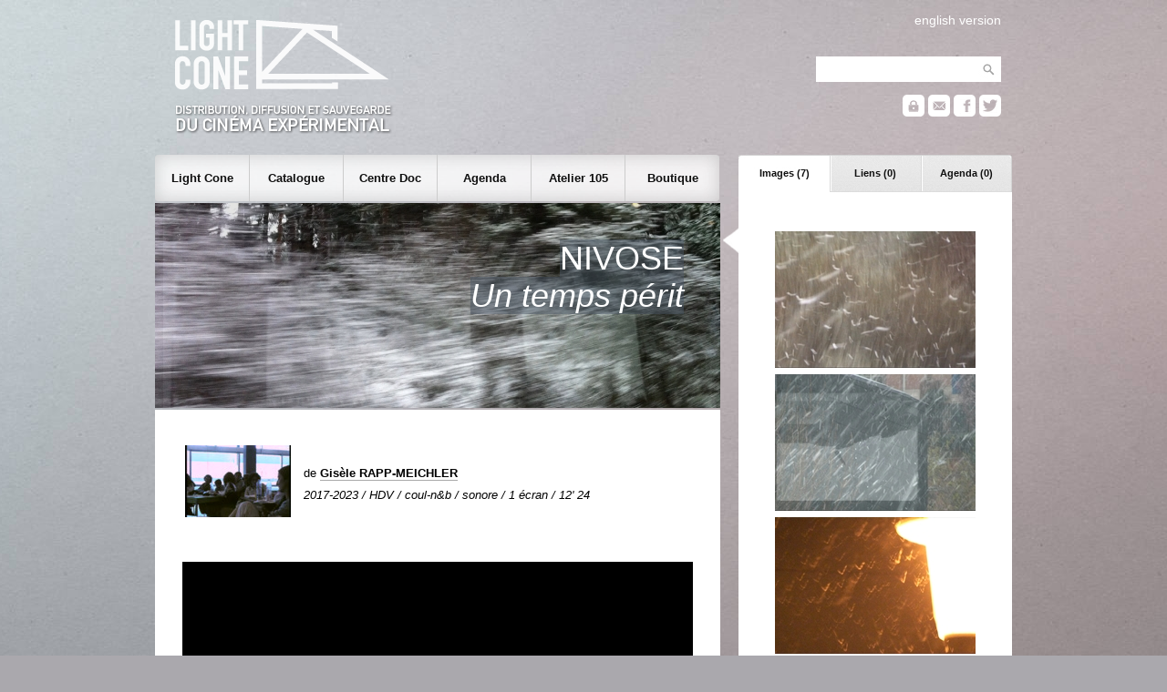

--- FILE ---
content_type: text/html; charset=UTF-8
request_url: https://lightcone.org/fr/film-10787-nivose
body_size: 6456
content:
<!DOCTYPE html>
<html>
    <head>
        <meta charset="utf-8">
        <title>Light Cone - NIVOSE (Un temps périt)</title>
        <link rel="stylesheet" type="text/css" href="https://lightcone.org/publicv2/skin/classic/css/main.css">
        <script type="text/javascript" src="https://lightcone.org/lib/jquery/jquery-3.3.1.min.js"></script>
        <script type="text/javascript" src="https://lightcone.org/publicv2/javascript/updateAnnexe.js"></script>
        <script language="Javascript">
            function getFlashObject(movieName) {
                if (window.document[movieName]) {
                    return window.document[movieName];
                }
                if (navigator.appName.indexOf("Microsoft Internet") == -1) {
                    if (document.embeds && document.embeds[movieName])
                        return document.embeds[movieName];
                } else {
                    return document.getElementById(movieName);
                }
            }
            function play(index) {
                var flash = getFlashObject("monFlash");
                flash.SetVariable("player:jsPlay", index);
            }
            function pause() {
                var flash = getFlashObject("monFlash");
                flash.SetVariable("player:jsPause", "");
            }
            function stop() {
                var flash = getFlashObject("monFlash");
                flash.SetVariable("player:jsStop", "");
            }
            function next() {
                var flash = getFlashObject("monFlash");
                flash.SetVariable("player:jsNext", "");
            }
            function previous() {
                var flash = getFlashObject("monFlash");
                flash.SetVariable("player:jsPrevious", "");
            }
            function mute() {
                var flash = getFlashObject("monFlash");
                flash.SetVariable("player:jsVolume", "0");
            }
            function volume(n) {
                var flash = getFlashObject("monFlash");
                flash.SetVariable("player:jsVolume", n);
            }

            function getXhr(){
                var xhr = null;
                if(window.XMLHttpRequest) // Firefox et autres
                   xhr = new XMLHttpRequest();
                else if(window.ActiveXObject){ // Internet Explorer
                   try {
                        xhr = new ActiveXObject("Msxml2.XMLHTTP");
                    } catch (e) {
                        xhr = new ActiveXObject("Microsoft.XMLHTTP");
                    }
                }
                else { // XMLHttpRequest non supporté par le navigateur
                   alert("Votre navigateur ne supporte pas les objets XMLHTTPRequest");
                   xhr = false;
                }
                return xhr
            }

            function ajax_copie(){
                var xhr = getXhr()
                xhr.onreadystatechange = function(){
                    // On ne fait quelque chose que si on a tout reçu et que le serveur est ok
                    if(xhr.readyState == 4 && xhr.status == 200){
                        var affich_list=xhr.responseText;
                        obj = document.getElementById('afficher_contenu_panier');
                        obj.innerHTML = affich_list;
                    }
                    else{

                    }
                }
                xhr.open('POST','https://lightcone.org/publicv2/boutique/ajouter_article.php',true);
                        xhr.setRequestHeader('Content-Type', 'application/x-www-form-urlencoded');
                // data="type=o&id=6612&nb=1";
                data="type=o&id=46&nb=1";
                xhr.send(data);
            }

            function ajouter_copie(){

                ajax_copie();
            // nb_article = document.getElementById('quantite').value;

            // if (nb_article>0  && isNumeric(nb_article)){

                // document.getElementById('tr_quantite').style.display='none';
                // if(navigator.appName == "Microsoft Internet Explorer"){
                //     document.getElementById('ajout_ok_tr').style.display='inline';
                // }
                // else{
                //     document.getElementById('ajout_ok_tr').style.display='table-row';
                // }
                // document.getElementById('ajout_ok_div').innerHTML= '<font color=\"yellowgreen\">'+nb_article+'&nbsp;article(s)&nbsp;ajouté(s)</font>';
                // ajax_article(nb_article);
            // }
            // else{
            //     alert("Veuillez selectionner un nombre d'article !");
            // }
        }
        </script>
        <link rel="apple-touch-icon" sizes="180x180" href="../static/favicon/apple-touch-icon.png">
<link rel="icon" type="image/png" sizes="32x32" href="../static/favicon/favicon-32x32.png">
<link rel="icon" type="image/png" sizes="16x16" href="../static/favicon/favicon-16x16.png">
<link rel="manifest" href="../static/favicon/site.webmanifest">
<link rel="mask-icon" href="../static/favicon/safari-pinned-tab.svg" color="#5bbad5">
<meta name="msapplication-TileColor" content="#2b5797">
<meta name="theme-color" content="#ffffff">
    </head>
    <body>
        <script type="text/javascript">

  var _gaq = _gaq || [];
  _gaq.push(['_setAccount', 'UA-2198750-1']);
  _gaq.push(['_setDomainName', 'lightcone.org']);
  _gaq.push(['_trackPageview']);

  (function() {
    var ga = document.createElement('script'); ga.type = 'text/javascript'; ga.async = true;
    ga.src = ('https:' == document.location.protocol ? 'https://ssl' : 'http://www') + '.google-analytics.com/ga.js';
    var s = document.getElementsByTagName('script')[0]; s.parentNode.insertBefore(ga, s);
  })();

</script><div id="header">
    <div id="header_search">
        <div id="header_translation">
                            <a href="/en/film-10787-nivose">english version</a>        </div>
        <form style="padding-bottom: 12px;" name="recherche_catalogue" method="post" action="https://lightcone.org/fr/catalogue">
            <input type="hidden" name="recherche_catalogue_type" value="saut">
            <input type="text" name="recherche_catalogue_critere_global" value="" maxlength="50"><input type="submit" class="header_searchButton" value="">
        </form>
                <a href="https://lightcone.org/connect" title="espace personnel"><div id="header_login"></div></a>
        <a href="https://lightcone.org/fr/liste-de-diffusion" title="newsletter"><div id="header_mailing"></div></a>
        <a href="https://www.facebook.com/LIGHT-CONE-240397380217" target="blank" title="facebook"><div id="header_facebook"></div></a>
        <a href="https://twitter.com/Light_Cone" target="blank" title="twitter"><div id="header_twitter"></div></a>
    </div>
    <a href="https://lightcone.org/fr">
        <div id="header_logo_fr"></div>
    </a>
</div>
        <div id="annexe">
                <ul id="annexeTab">
        <li id="annexeTab1" class="on" onClick="updateAnnexe('annexeTab1','https://lightcone.org/publicv2/catalogue/asynch_film_images.php');">
            Images (7)
        </li>
        <li id="annexeTab2" class="off" onClick="updateAnnexe('annexeTab2','https://lightcone.org/publicv2/catalogue/asynch_film_liens.php');">
            Liens (0)
        </li>
        <li id="annexeTab3" class="off" onClick="updateAnnexe('annexeTab3','https://lightcone.org/publicv2/catalogue/asynch_film_projections.php');">
            Agenda (0)
        </li>
    </ul>
    <div id="annexeContent">
        <table style="width: 100%;">
            <tr>
            <td style="text-align: center;">
                <img src="../../media/miniatures220x150/16073.jpg">
                            </td>
        </tr>
                <tr>
            <td style="text-align: center;">
                <img src="../../media/miniatures220x150/16074.jpg">
                            </td>
        </tr>
                <tr>
            <td style="text-align: center;">
                <img src="../../media/miniatures220x150/16075.jpg">
                            </td>
        </tr>
                <tr>
            <td style="text-align: center;">
                <img src="../../media/miniatures220x150/16076.jpg">
                            </td>
        </tr>
                <tr>
            <td style="text-align: center;">
                <img src="../../media/miniatures220x150/16077.jpg">
                            </td>
        </tr>
                <tr>
            <td style="text-align: center;">
                <img src="../../media/miniatures220x150/16079.jpg">
                            </td>
        </tr>
                <tr>
            <td style="text-align: center;">
                <img src="../../media/miniatures220x150/16080.jpg">
                            </td>
        </tr>
        </table>    </div>
            </div>
        <script>
    $(document).ready(function(){

        var height_lightcone = $("#subnav_lightcone").outerHeight();
        var height_catalogue = $("#subnav_catalogue").outerHeight();
        var height_documentation = $("#subnav_documentation").outerHeight();
        var height_agenda = $("#subnav_agenda").outerHeight();
        var height_residence = $("#subnav_residence").outerHeight();
        var height_boutique = $("#subnav_boutique").outerHeight();

        $("#nav_lightcone").click(function(){
            if($("#subnav").hasClass('empty')){
                $("#subnav").css('height', height_lightcone+'px');
                $("#subnav").html($('#subnav_lightcone').html());
                $('#subnav').css('opacity', 0);
                $("#subnav").slideDown('fast');
                $("#bandeau").slideUp('fast');
                $("#subnav").fadeTo(350, 1.00);
            }
            else if(!$("#subnav").hasClass('lightcone')){
                $("#subnav").fadeTo(300, 0.01, function () {
                    $("#subnav").animate({height:height_lightcone+'px'}, 80, function() {
                        $("#subnav").html($('#subnav_lightcone').html());
                        $("#subnav").fadeTo(350, 1.00);
                    });
                });
            }
            $("#subnav_close").removeClass();
            $("#subnav").removeClass();
            $("#subnav").addClass('lightcone');
        });

        $("#nav_catalogue").click(function(){
            if($("#subnav").hasClass('empty')){
                $("#subnav").css('height', height_catalogue+'px');
                $("#subnav").html($('#subnav_catalogue').html());
                $('#subnav').css('opacity', 0);
                $("#subnav").slideDown('fast');
                $("#bandeau").slideUp('fast');
                $("#subnav").fadeTo(350, 1.00);
            }
            else if(!$("#subnav").hasClass('catalogue')){
                $("#subnav").fadeTo(300, 0.01, function () {
                    $("#subnav").animate({height:height_catalogue+'px'}, 80, function() {
                        $("#subnav").html($('#subnav_catalogue').html());
                        $("#subnav").fadeTo(350, 1.00);
                    });
                });
            }
            $("#subnav_close").removeClass();
            $("#subnav").removeClass();
            $("#subnav").addClass('catalogue');
        });

        $("#nav_documentation").click(function(){
            if($("#subnav").hasClass('empty')){
                $("#subnav").css('height', height_documentation+'px');
                $("#subnav").html($('#subnav_documentation').html());
                $('#subnav').css('opacity', 0);
                $("#subnav").slideDown('fast');
                $("#bandeau").slideUp('fast');
                $("#subnav").fadeTo(350, 1.00);
            }
            else if(!$("#subnav").hasClass('documentation')){
                $("#subnav").fadeTo(300, 0.01, function () {
                    $("#subnav").animate({height:height_documentation+'px'}, 80, function() {
                        $("#subnav").html($('#subnav_documentation').html());
                        $("#subnav").fadeTo(350, 1.00);
                    });
                });
            }
            $("#subnav_close").removeClass();
            $("#subnav").removeClass();
            $("#subnav").addClass('documentation');
        });

        $("#nav_agenda").click(function(){
            if($("#subnav").hasClass('empty')){
                $("#subnav").css('height', height_agenda+'px');
                $("#subnav").html($('#subnav_agenda').html());
                $('#subnav').css('opacity', 0);
                $("#subnav").slideDown('fast');
                $("#bandeau").slideUp('fast');
                $("#subnav").fadeTo(350, 1.00);
            }
            else if(!$("#subnav").hasClass('agenda')){
                $("#subnav").fadeTo(250, 0.01, function () {
                    $("#subnav").animate({height:height_agenda+'px'}, 80, function() {
                        $("#subnav").html($('#subnav_agenda').html());
                        $("#subnav").fadeTo(350, 1.00);
                    });
                });
            }
            $("#subnav_close").removeClass();
            $("#subnav").removeClass();
            $("#subnav").addClass('agenda');
        });

        $("#nav_residence").click(function(){
            if($("#subnav").hasClass('empty')){
                $("#subnav").css('height', height_residence+'px');
                $("#subnav").html($('#subnav_residence').html());
                $('#subnav').css('opacity', 0);
                $("#subnav").slideDown('fast');
                $("#bandeau").slideUp('fast');
                $("#subnav").fadeTo(350, 1.00);
            }
            else if(!$("#subnav").hasClass('residence')){
                $("#subnav").fadeTo(250, 0.01, function () {
                    $("#subnav").animate({height:height_residence+'px'}, 80, function() {
                        $("#subnav").html($('#subnav_residence').html());
                        $("#subnav").fadeTo(350, 1.00);
                    });
                });
            }
            $("#subnav_close").removeClass();
            $("#subnav").removeClass();
            $("#subnav").addClass('residence');
        });

        $("#nav_boutique").click(function(){
            if($("#subnav").hasClass('empty')){
                $("#subnav").css('height', height_boutique+'px');
                $("#subnav").html($('#subnav_boutique').html());
                $('#subnav').css('opacity', 0);
                $("#subnav").slideDown('fast');
                $("#bandeau").slideUp('fast');
                $("#subnav").fadeTo(350, 1.00);
            }
            else if(!$("#subnav").hasClass('boutique')){
                $("#subnav").fadeTo(300, 0.01, function () {
                    $("#subnav").animate({height:height_boutique+'px'}, 80, function() {
                        $("#subnav").html($('#subnav_boutique').html());
                        $("#subnav").fadeTo(350, 1.00);
                    });
                });
            }
            $("#subnav_close").removeClass();
            $("#subnav").removeClass();
            $("#subnav").addClass('boutique');
        });

        $("#subnav_close").click(function(){
            $('#subnav_close').addClass('subnav_close_hidden');
            $("#subnav").fadeTo(200, 0.01, function () {
                $("#bandeau").slideDown('fast');
                $("#subnav").slideUp('fast');
                $("#subnav").removeClass();
                $("#subnav").addClass('empty');
                $('#subnav').css('opacity', 0);
            });
        });

    });
</script>
<div id="nav">
    <div id="mainnav">
        <ul>
            <li>
                <span id="nav_lightcone">
                    Light Cone
                </span>
            </li>
            <li>
                <span id="nav_catalogue">
                    Catalogue
                 </span>
            </li>
            <li>
                <span id="nav_documentation">
                    Centre Doc                 </span>
            </li>
            <li>
                <span id="nav_agenda">
                    Agenda
                 </span>
            </li>
            <li>
                <span id="nav_residence">
                    Atelier 105
                 </span>
            </li>
            <li>
                <span id="nav_boutique">
                    Boutique
                </span>
            </li>
        </ul>
    </div>
    <div style="background-image: url('https://lightcone.org/publicv2/skin/classic/image/background-subnav.png');">
        <div id="subnav_close" class="subnav_close_hidden"></div>
        <div id="subnav" class="empty"></div>
    </div>
    <div id="subnav_lightcone" class="subnav_hidden">
        <h1>Light Cone</h1>
        <hr>
        tel +33 (0)1 46 59 01 53
        <ul>
            <li>
                <a href="https://lightcone.org/fr/a-propos-de-light-cone">
                    À propos de Light Cone                </a>
            </li>
            <!--<li>
                            </li>-->
            <li>
                <a href="https://lightcone.org/fr/informations-pratiques">
                    Informations pratiques                </a>
            </li>
            <li>
                <a href="https://lightcone.org/fr/partenaires">
                    Partenaires                </a>
            </li>
            <li>
                <a href="https://lightcone.org/fr/liens">
                    Liens                </a>
            </li>
        </ul>
    </div>
    <div id="subnav_catalogue" class="subnav_hidden">
        <h1>Catalogue</h1>
        <hr>
        <ul>
                        <li>
                <a href="https://lightcone.org/fr/cineastes-en-distribution">
                    Cinéastes en distribution                </a>
            </li>
            <li>
                <a href="https://lightcone.org/fr/nouveaux-depots">
                    Nouveaux dépôts                </a>
            <li>
                <a href="https://lightcone.org/fr/recherche-avancee">
                    Recherche avancée                </a>
            </li>
            <li>
                <a href="https://lightcone.org/fr/edition-papier">
                    Édition papier                </a>
            </li>
            <li>
                <a href="https://lightcone.org/fr/nouvelles-videos-en-ligne">
                    Nouvelles vidéos en ligne                </a>
            </li>
            <!--
            <li>
                <a href="https://lightcone.org/fr/comment-deposer-un-film">
                    Comment déposer un film ?                </a>
            </li>
            -->
        </ul>
    </div>
    <div id="subnav_documentation" class="subnav_hidden">
        <h1>Documentation</h1>
        <hr><!--
        <div class="subnav_special">
            <img src="../image/documenter/bibliotheque.jpg" class="illustration">
            <h2>Centre de documentation</h2>
            <p>
                Consacré au cinéma expérimental et aux films d'artistes, le Centre de documentation
                Light Cone/Afea est ouvert aux étudiants, aux chercheurs, aux enseignants, aux
                artistes et aux responsables culturels qui mènent un travail de diffusion ou de
                recherche dans le champ de la création artistique.
                <a href="">lire plus</a>
            </p>
        </div>-->
        <ul>
            <li>
                <a href="https://lightcone.org/fr/centre-de-documentation">
                    Centre de documentation                </a>
            </li>
            <li>
                <a href="https://lightcone.org/fr/conditions-d-acces">
                    Conditions d'accès                </a>
            </li>
            <li>
                <a href="https://lightcone.org/fr/centre-en-ligne">
                    Documentation en ligne                </a>
            </li>
        </ul>


         <!-- AGENDA -->



    </div>
    <div id="subnav_agenda" class="subnav_hidden">
        <h1>Agenda</h1>
        <hr>
                <ul>

                            <li>
                    <a href="https://lightcone.org/fr/news-941-visions-archipeliques-films-experimentaux-suedois-1954-1991">
                        Scratch Projection : &laquo;&nbsp;VISIONS ARCHIPÉLIQUES : FILMS EXPÉRIMENTAUX SUÉDOIS, 1954-1991&nbsp;&raquo;                    </a>
                </li>
                            <li>
                <a href="https://lightcone.org/fr/agenda">
                    Toutes les projections ce mois-ci                </a>
            </li>
            <li>
                <b>&nbsp;Archives :</b>
                <a href="https://lightcone.org/fr/scratch-archives-projection-2026">
                    Scratch Projection                </a>
                 |
                <a href="https://lightcone.org/fr/scratch-archives-collection-2026">
                    Scratch Collection                </a>
                 |
                <a href="https://lightcone.org/fr/scratch-archives-expanded-2026">
                    Scratch Expanded                </a>
                 |
                <a href="https://lightcone.org/fr/scratch-archives-focus-2026">
                    Scratch Focus                </a>
                  |
                <a href="https://lightcone.org/fr/scratch-archives-dialogues-2026">
                    Scratch Dialogues                  |
                <a href="https://lightcone.org/fr/scratch-archives-40ans-2026">
                    40 ans de Light Cone                   
                </a>                   
            </li>
            
<!-- Séances Spéciales / LE BAL / Evènements LC Editions -->
            
            <li>

                
                <b></b>
                <a href="https://lightcone.org/fr/bal-archives-2023">
                    Light Cone / Le BAL                </a>
                 | 
                <a href="https://lightcone.org/fr/scratch-archives-special-2026">
                    Séances spéciales                 | 
                <a href="https://lightcone.org/fr/scratch-archives-editions-2026">
                    Evènements LC Editions                    
                </a>
            </li>
                </li>
            
            
            <li>
                <a href="https://lightcone.org/fr/liste-de-diffusion">
                    Liste de diffusion                </a>
            </li>
        </ul>
    </div>
    <div id="subnav_residence" class="subnav_hidden">
        <h1>Atelier 105</h1>
        <hr>
        Résidence de post-production vidéo        <ul>
            <li>
                <a href="https://lightcone.org/fr/atelier105">
                    Présentation du dispositif                </a>
            </li>
            <li>
                <a href="https://lightcone.org/fr/residences-modalites">
                    Modalités de participation                </a>
            </li>
            <li>
                <a href="https://lightcone.org/fr/residences-actualites">
                    Cinéastes en résidence                </a>
            </li>
            <li>
                <a href="https://lightcone.org/fr/residences-laureats">
                    Lauréats                </a>
            </li>
            <li>
                <a href="https://lightcone.org/fr/residences-films">
                    Catalogue Atelier 105                </a>
            </li>
        </ul>
    </div>
    <div id="subnav_boutique" class="subnav_hidden">
        <h1>Boutique</h1>
        <hr>
        <ul>
            <li>
                <a href="https://lightcone.org/fr/boutique">
                    Boutique en ligne                </a>
            </li>
            <li>
                <a href="https://lightcone.org/fr/editions-videos">
                    Éditions vidéos                </a>
            </li>
            <li>
                <a href="https://lightcone.org/fr/editions-ouvrages">
                    Éditions d'ouvrages                </a>
            </li>
            <li>
                <a href="https://lightcone.org/fr/editions">
                    Éditions Light Cone                </a>
            </li>
        </ul>
    </div>
</div>
        <div id="bandeau" style="background: url('https://lightcone.org/media/bandeaux/3376.jpg'); height: 165px;">
    <h1>NIVOSE<br><i>Un temps périt</i></h1></div>
        <div id="main">
                        <table class="catalogue">
                <tr>
                                                <td class="catalogue_miniature">
                                <img src="https://lightcone.org/media/miniatures116x79/27284.jpg" border="0">
                            </td>
                                                    <td class="catalogue_data">
                             de                             <a href="https://lightcone.org/fr/cineaste-1581-gisele-rapp-meichler">Gisèle RAPP-MEICHLER</a>
                                                        <br>
                            <i>2017-2023 / HDV / coul-n&b / sonore / 1 écran / 12' 24</i>
                        </td>
                                        </tr>
            </table>
            <br>
                                <br>
                    <video controls src="https://lightconemedia.org/media/14/14864.mp4" style="width: 100%;"></video>
                    <br>
                    <br>
                    <p>VIDE SOUS PRESSION #3</p><p>Essai d'écopoéthique.</p><p>La neige est en sursis. Elle devient rare. L'émerveillement est en péril.<br />
L'atmosphère extra-ordinaire qu'elle induit et qui suspend le quotidien étouffé, s'éloigne de nos impatiences.<br />
La neige comme un rideau derrière lequel se trament des enjeux capitalistiques dont les conséquences ont une portée universelle et globale. <br />
Nivose est une tentative de renverser le mouvement, fixer et relancer par l'abstraction un phénomène climatique à ce jour condamné par l'humanité dans un processus qui pourrait être inéluctable. La magie opère lorsque la caméra rattrape les flocons en sens opposé.</p><p>"La neige ou les nuages ne couvrent aucun oubli. Ce qu'il faut détruire et ce qui peut être construit, c'est l'affaire de tous. Les travaux sont publics..." L.M.</p>                <h2>
                    5 COPIES EN DISTRIBUTION                </h2>
                                    <br>
                    <table class="copie" style="width: 80%;">
                                                <tr>
                            <th>
                                format de distribution                            </th>
                            <td>
                                Fichier sur clé USB (FHD)                            </td>
                        </tr>
                                                    <tr>
                                <th>
                                    cadre de projection                                </th>
                                <td>
                                    16/9 (simple écran)                                </td>
                            </tr>
                                                        <tr>
                                <th>
                                    vitesse de projection                                </th>
                                <td>
                                    25 ips                                </td>
                            </tr>
                                                        <tr>
                                <th>
                                    son                                </th>
                                <td>
                                    son                                </td>
                            </tr>
                                                        <tr>
                                <th>
                                    langue originale                                </th>
                                <td>
                                    allemand                                </td>
                            </tr>
                                                        <tr>
                                <th>
                                    traduction                                </th>
                                <td>
                                    français (Sous-titrage incrusté)                                </td>
                            </tr>
                                                    <tr>
                            <th>
                                prix de location                            </th>
                            <td>
                                70,00 &euro;                            </td>
                        </tr>
                                            </table>
                                        <br>
                    <table class="copie" style="width: 80%;">
                                                <tr>
                            <th>
                                format de distribution                            </th>
                            <td>
                                Fichier sur serveur (FHD)                            </td>
                        </tr>
                                                    <tr>
                                <th>
                                    cadre de projection                                </th>
                                <td>
                                    16/9 (simple écran)                                </td>
                            </tr>
                                                        <tr>
                                <th>
                                    vitesse de projection                                </th>
                                <td>
                                    25 ips                                </td>
                            </tr>
                                                        <tr>
                                <th>
                                    son                                </th>
                                <td>
                                    son                                </td>
                            </tr>
                                                        <tr>
                                <th>
                                    langue originale                                </th>
                                <td>
                                    allemand                                </td>
                            </tr>
                                                        <tr>
                                <th>
                                    traduction                                </th>
                                <td>
                                    anglais (Sous-titrage incrusté)                                </td>
                            </tr>
                                                    <tr>
                            <th>
                                prix de location                            </th>
                            <td>
                                70,00 &euro;                            </td>
                        </tr>
                                            </table>
                                        <br>
                    <table class="copie" style="width: 80%;">
                                                <tr>
                            <th>
                                format de distribution                            </th>
                            <td>
                                Fichier sur serveur (FHD)                            </td>
                        </tr>
                                                    <tr>
                                <th>
                                    cadre de projection                                </th>
                                <td>
                                    16/9 (simple écran)                                </td>
                            </tr>
                                                        <tr>
                                <th>
                                    vitesse de projection                                </th>
                                <td>
                                    25 ips                                </td>
                            </tr>
                                                        <tr>
                                <th>
                                    son                                </th>
                                <td>
                                    son                                </td>
                            </tr>
                                                        <tr>
                                <th>
                                    langue originale                                </th>
                                <td>
                                    allemand                                </td>
                            </tr>
                                                    <tr>
                            <th>
                                prix de location                            </th>
                            <td>
                                70,00 &euro;                            </td>
                        </tr>
                                            </table>
                                        <br>
                    <table class="copie" style="width: 80%;">
                                                <tr>
                            <th>
                                format de distribution                            </th>
                            <td>
                                DCP sur serveur (SMPTE 2K)                            </td>
                        </tr>
                                                    <tr>
                                <th>
                                    cadre de projection                                </th>
                                <td>
                                    16/9 (simple écran)                                </td>
                            </tr>
                                                        <tr>
                                <th>
                                    vitesse de projection                                </th>
                                <td>
                                    25 ips                                </td>
                            </tr>
                                                        <tr>
                                <th>
                                    son                                </th>
                                <td>
                                    son                                </td>
                            </tr>
                                                        <tr>
                                <th>
                                    langue originale                                </th>
                                <td>
                                    allemand                                </td>
                            </tr>
                                                        <tr>
                                <th>
                                    traduction                                </th>
                                <td>
                                    anglais (Sous-titrage incrusté)                                </td>
                            </tr>
                                                    <tr>
                            <th>
                                prix de location                            </th>
                            <td>
                                70,00 &euro;                            </td>
                        </tr>
                                            </table>
                                        <br>
                    <table class="copie" style="width: 80%;">
                                                <tr>
                            <th>
                                format de distribution                            </th>
                            <td>
                                DCP sur serveur (SMPTE 2K)                            </td>
                        </tr>
                                                    <tr>
                                <th>
                                    cadre de projection                                </th>
                                <td>
                                    16/9 (simple écran)                                </td>
                            </tr>
                                                        <tr>
                                <th>
                                    vitesse de projection                                </th>
                                <td>
                                    25 ips                                </td>
                            </tr>
                                                        <tr>
                                <th>
                                    son                                </th>
                                <td>
                                    son                                </td>
                            </tr>
                                                        <tr>
                                <th>
                                    langue originale                                </th>
                                <td>
                                    allemand                                </td>
                            </tr>
                                                        <tr>
                                <th>
                                    traduction                                </th>
                                <td>
                                    français (Sous-titrage incrusté)                                </td>
                            </tr>
                                                    <tr>
                            <th>
                                prix de location                            </th>
                            <td>
                                70,00 &euro;                            </td>
                        </tr>
                                            </table>
                            </div>
        <div id="footer">
    <div class="footer_sub">
        <ul>
            <li class="footer_header">Light Cone</li>
            <li>
                <a href="https://lightcone.org/fr/a-propos-de-light-cone">
                    à propos                </a>
            </li>
            <li>
                <a href="https://lightcone.org/fr/informations-pratiques">
                    info pratiques                </a>
            </li>
            <li>
                <a href="https://lightcone.org/fr/boutique">
                    boutique
                </a>
            </li>
            <li>
                <a href="https://lightcone.org/fr/mentions-legales">
                    mentions légales                </a>
            </li>
        </ul>
    </div>
    <div class="footer_sub">
        <ul>
            <li class="footer_header">Cinéaste</li>
            <li>
                <a href="https://lightcone.org/fr/comment-deposer-un-film">
                    déposer un film                </a>
            </li>
            <li>
                <a href="https://lightcone.org/fr/conditions-generales-de-distribution">
                    conditions générales                </a>
            </li>
            <li>
                <a href="https://lightcone.org/connect">
                    espace cinéaste                </a>
            </li>
            <li>
                <a href="https://lightcone.org/fr/news-636-services-artistiques-et-techniques">
                    services                </a>
            </li>
            <li>
                <a href="https://lightcone.org/fr/appel-aux-cineastes">
                    appel aux cinéastes                </a>
            </li>
        </ul>
    </div>
    <div class="footer_sub">
        <ul>
            <li class="footer_header">Programmateur</li>
            <li>
                <a href="https://lightcone.org/fr/comment-louer-un-film">
                    location d'un film                </a>
            </li>
            <li>
                <a href="https://lightcone.org/fr/comment-projeter-un-film">
                    projection d'un film                </a>
            </li>
            <li>
                <a href="https://lightcone.org/fr/prestations-techniques-16mm">
                    prestations techniques                </a>
            </li>
        </ul>
    </div>
    <div class="footer_sub">
        <ul>
            <li class="footer_header">Public</li>
            <li>
                <a href="https://lightcone.org/fr/agenda">
                    agenda
                </a>
            </li>
            <li>
                <a href="https://lightcone.org/fr/liste-de-diffusion">
                    newsletter
                </a>
            </li>
            <li>
                <a href="https://www.facebook.com/LIGHT-CONE-240397380217" target="blank">
                    facebook
                </a>
            </li>
            <li>
                <a href="https://twitter.com/Light_Cone" target="blank">
                    twitter
                </a>
            </li>
        </ul>
    </div>
</div>
        <script>
            function updateStar(personne_id, film_id){
                $.ajax({
                    url: "../publicv2/catalogue/asynch_film_star.php",
                    method: "POST",
                    contentType: "application/x-www-form-urlencoded;charset=utf-8",
                    beforeSend: function(jqXHR) {
                        jqXHR.overrideMimeType("text/html;charset=utf-8");
                    },
                    data: {
                        personne_id : personne_id,
                        film_id : film_id
                    }
                })
                .done(function(result){
                    $( "#starContainer" ).html(result);
                });
            }
        </script>
    </body>
</html>
